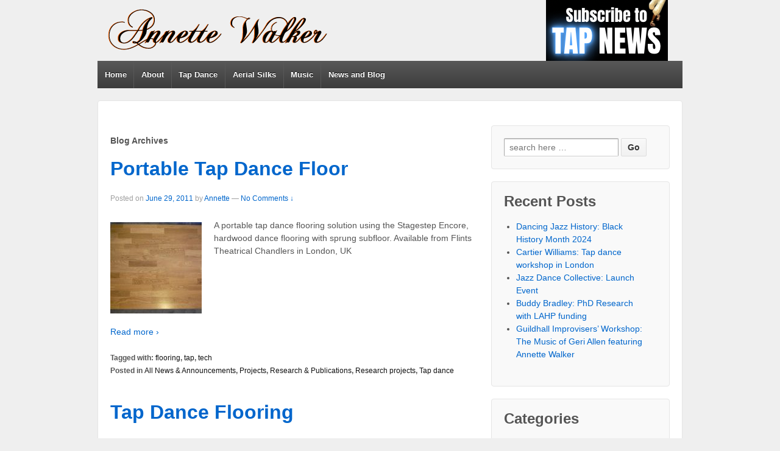

--- FILE ---
content_type: text/html; charset=UTF-8
request_url: http://annettewalker.co.uk/tag/flooring/
body_size: 7606
content:
	<!doctype html>
	<!--[if !IE]>
	<html class="no-js non-ie" lang="en-US"> <![endif]-->
	<!--[if IE 7 ]>
	<html class="no-js ie7" lang="en-US"> <![endif]-->
	<!--[if IE 8 ]>
	<html class="no-js ie8" lang="en-US"> <![endif]-->
	<!--[if IE 9 ]>
	<html class="no-js ie9" lang="en-US"> <![endif]-->
	<!--[if gt IE 9]><!-->
<html class="no-js" lang="en-US"> <!--<![endif]-->
	<head>

		<meta charset="UTF-8"/>
		<meta name="viewport" content="width=device-width, initial-scale=1.0">

		<title>flooring &#124; Annette Walker</title>

		<link rel="profile" href="http://gmpg.org/xfn/11"/>
		<link rel="pingback" href="http://annettewalker.co.uk/xmlrpc.php"/>

		<link rel='dns-prefetch' href='//s.w.org' />
<link rel="alternate" type="application/rss+xml" title="Annette Walker &raquo; Feed" href="http://annettewalker.co.uk/feed/" />
<link rel="alternate" type="application/rss+xml" title="Annette Walker &raquo; Comments Feed" href="http://annettewalker.co.uk/comments/feed/" />
<link rel="alternate" type="application/rss+xml" title="Annette Walker &raquo; flooring Tag Feed" href="http://annettewalker.co.uk/tag/flooring/feed/" />
		<script type="text/javascript">
			window._wpemojiSettings = {"baseUrl":"https:\/\/s.w.org\/images\/core\/emoji\/11.2.0\/72x72\/","ext":".png","svgUrl":"https:\/\/s.w.org\/images\/core\/emoji\/11.2.0\/svg\/","svgExt":".svg","source":{"concatemoji":"http:\/\/annettewalker.co.uk\/wp-includes\/js\/wp-emoji-release.min.js?ver=5.1.1"}};
			!function(a,b,c){function d(a,b){var c=String.fromCharCode;l.clearRect(0,0,k.width,k.height),l.fillText(c.apply(this,a),0,0);var d=k.toDataURL();l.clearRect(0,0,k.width,k.height),l.fillText(c.apply(this,b),0,0);var e=k.toDataURL();return d===e}function e(a){var b;if(!l||!l.fillText)return!1;switch(l.textBaseline="top",l.font="600 32px Arial",a){case"flag":return!(b=d([55356,56826,55356,56819],[55356,56826,8203,55356,56819]))&&(b=d([55356,57332,56128,56423,56128,56418,56128,56421,56128,56430,56128,56423,56128,56447],[55356,57332,8203,56128,56423,8203,56128,56418,8203,56128,56421,8203,56128,56430,8203,56128,56423,8203,56128,56447]),!b);case"emoji":return b=d([55358,56760,9792,65039],[55358,56760,8203,9792,65039]),!b}return!1}function f(a){var c=b.createElement("script");c.src=a,c.defer=c.type="text/javascript",b.getElementsByTagName("head")[0].appendChild(c)}var g,h,i,j,k=b.createElement("canvas"),l=k.getContext&&k.getContext("2d");for(j=Array("flag","emoji"),c.supports={everything:!0,everythingExceptFlag:!0},i=0;i<j.length;i++)c.supports[j[i]]=e(j[i]),c.supports.everything=c.supports.everything&&c.supports[j[i]],"flag"!==j[i]&&(c.supports.everythingExceptFlag=c.supports.everythingExceptFlag&&c.supports[j[i]]);c.supports.everythingExceptFlag=c.supports.everythingExceptFlag&&!c.supports.flag,c.DOMReady=!1,c.readyCallback=function(){c.DOMReady=!0},c.supports.everything||(h=function(){c.readyCallback()},b.addEventListener?(b.addEventListener("DOMContentLoaded",h,!1),a.addEventListener("load",h,!1)):(a.attachEvent("onload",h),b.attachEvent("onreadystatechange",function(){"complete"===b.readyState&&c.readyCallback()})),g=c.source||{},g.concatemoji?f(g.concatemoji):g.wpemoji&&g.twemoji&&(f(g.twemoji),f(g.wpemoji)))}(window,document,window._wpemojiSettings);
		</script>
		<style type="text/css">
img.wp-smiley,
img.emoji {
	display: inline !important;
	border: none !important;
	box-shadow: none !important;
	height: 1em !important;
	width: 1em !important;
	margin: 0 .07em !important;
	vertical-align: -0.1em !important;
	background: none !important;
	padding: 0 !important;
}
</style>
	<link rel='stylesheet' id='wp-block-library-css'  href='http://annettewalker.co.uk/wp-includes/css/dist/block-library/style.min.css?ver=5.1.1' type='text/css' media='all' />
<link rel='stylesheet' id='respslidercss-css'  href='http://annettewalker.co.uk/wp-content/plugins/responsive-header-image-slider/css/responsiveimgslider.css?ver=3.2.1' type='text/css' media='all' />
<link rel='stylesheet' id='responsive-style-css'  href='http://annettewalker.co.uk/wp-content/themes/responsive/style.css?ver=1.9.3.4' type='text/css' media='all' />
<link rel='stylesheet' id='responsive-media-queries-css'  href='http://annettewalker.co.uk/wp-content/themes/responsive/core/css/style.css?ver=1.9.3.4' type='text/css' media='all' />
<link rel='stylesheet' id='responsive-child-style-css'  href='http://annettewalker.co.uk/wp-content/themes/responsive-child/style.css?ver=1.9.3.4' type='text/css' media='all' />
<script type='text/javascript' src='http://annettewalker.co.uk/wp-includes/js/jquery/jquery.js?ver=1.12.4'></script>
<script type='text/javascript' src='http://annettewalker.co.uk/wp-includes/js/jquery/jquery-migrate.min.js?ver=1.4.1'></script>
<script type='text/javascript' src='http://annettewalker.co.uk/wp-content/plugins/responsive-header-image-slider/js/jquery.slides.min.js?ver=3.2.1'></script>
<script type='text/javascript' src='http://annettewalker.co.uk/wp-content/themes/responsive/core/js/responsive-modernizr.js?ver=2.6.1'></script>
<link rel='https://api.w.org/' href='http://annettewalker.co.uk/wp-json/' />
<link rel="EditURI" type="application/rsd+xml" title="RSD" href="http://annettewalker.co.uk/xmlrpc.php?rsd" />
<link rel="wlwmanifest" type="application/wlwmanifest+xml" href="http://annettewalker.co.uk/wp-includes/wlwmanifest.xml" /> 
<meta name="generator" content="WordPress 5.1.1" />
<!-- We need this for debugging -->
<!-- Responsive 1.9.3.9 -->
<!-- Responsive Child 1.0.0 -->
		<style type="text/css" id="wp-custom-css">
			/*TOP WIDGET*/
.top-widget .widget-title h3 {
	display:none !important;
}

.top-widget ul { 
	list-style-type: none !important;
	margin-bottom: 0 !important;
}		</style>
			</head>

<body class="archive tag tag-flooring tag-50">

<div id="container" class="hfeed">

	<div id="header">

		
		
		
		
			<div id="logo">
				<a href="http://annettewalker.co.uk/"><img src="http://annettewalker.co.uk/wp-content/uploads/2018/07/aw-text-logo.png" width="392" height="100" alt="Annette Walker"/></a>
			</div><!-- end of #logo -->

		
		
			<div id="top-widget" class="top-widget">
		
		
			<div id="linkcat-243" class="widget_links"><div class="widget-title"><h3>Information</h3></div>
	<ul class='xoxo blogroll'>
<li><a href="http://eepurl.com/inF63s" title="Subscribe to the Annette Walker TAP NEWS e-newsletter" target="_blank"><img src="http://annettewalker.co.uk/wp-content/uploads/2023/05/subcribe200x100.png"  alt="Subscribe"  title="Subscribe to the Annette Walker TAP NEWS e-newsletter" /></a></li>

	</ul>
</div>

		
			</div><!-- end of #top-widget -->
		<div class="main-nav"><ul class="menu"><li ><a href="http://annettewalker.co.uk/">Home</a></li><li class="page_item page-item-444"><a href="http://annettewalker.co.uk/about-me/">About</a></li><li class="page_item page-item-6 page_item_has_children"><a href="http://annettewalker.co.uk/tap-dance/">Tap Dance</a><ul class='children'><li class="page_item page-item-2638"><a href="http://annettewalker.co.uk/tap-dance/rhythm-tap-tales/">Rhythm Tap Tales</a></li></ul></li><li class="page_item page-item-8"><a href="http://annettewalker.co.uk/silks/">Aerial Silks</a></li><li class="page_item page-item-844"><a href="http://annettewalker.co.uk/music/">Music</a></li><li class="page_item page-item-1732 page_item_has_children current_page_parent"><a href="http://annettewalker.co.uk/blog/">News and Blog</a><ul class='children'><li class="page_item page-item-2720"><a href="http://annettewalker.co.uk/blog/subscribe/">Subscribe</a></li></ul></li></ul></div>
		
		
	</div><!-- end of #header -->

	<div id="wrapper" class="clearfix">

<div id="content-archive" class="grid col-620">

	
			<h6 class="title-archive">
		Blog Archives	</h6>

		
						<div id="post-384" class="post-384 post type-post status-publish format-standard has-post-thumbnail hentry category-news category-my-journal category-research category-research-projects category-tap-dance tag-flooring tag-tap tag-tech">
				
				
	<h2 class="entry-title post-title"><a href="http://annettewalker.co.uk/2011/06/portable-tap-dance-floor/" rel="bookmark">Portable Tap Dance Floor</a></h2>

<div class="post-meta">
	<span class="meta-prep meta-prep-author posted">Posted on </span><a href="http://annettewalker.co.uk/2011/06/portable-tap-dance-floor/" title="17:31" rel="bookmark"><span class="timestamp updated">June 29, 2011</span></a><span class="byline"> by </span><span class="author vcard"><a class="url fn n" href="http://annettewalker.co.uk/author/annette/" title="View all posts by Annette">Annette</a></span>
			<span class="comments-link">
		<span class="mdash">&mdash;</span>
			<a href="http://annettewalker.co.uk/2011/06/portable-tap-dance-floor/#respond">No Comments &darr;</a>		</span>
	</div><!-- end of .post-meta -->

				<div class="post-entry">
											<a href="http://annettewalker.co.uk/2011/06/portable-tap-dance-floor/" title="Portable Tap Dance Floor">
							<img width="150" height="150" src="http://annettewalker.co.uk/wp-content/uploads/2011/06/01-1-150x150.jpg" class="alignleft wp-post-image" alt="Portable Tap Dance Board" />						</a>
										<p>A portable tap dance flooring solution using the Stagestep Encore, hardwood dance flooring with sprung subfloor. Available from Flints Theatrical Chandlers in London, UK</p>
<div class="read-more"><a href="http://annettewalker.co.uk/2011/06/portable-tap-dance-floor/">Read more &#8250;</a></div>
<p><!-- end of .read-more --></p>
									</div>
				<!-- end of .post-entry -->

				

	<div class="post-data">
		Tagged with: <a href="http://annettewalker.co.uk/tag/flooring/" rel="tag">flooring</a>, <a href="http://annettewalker.co.uk/tag/tap/" rel="tag">tap</a>, <a href="http://annettewalker.co.uk/tag/tech/" rel="tag">tech</a><br />		Posted in <a href="http://annettewalker.co.uk/category/news/">All News &amp; Announcements</a>, <a href="http://annettewalker.co.uk/category/my-journal/">Projects</a>, <a href="http://annettewalker.co.uk/category/research/">Research &amp; Publications</a>, <a href="http://annettewalker.co.uk/category/research/research-projects/">Research projects</a>, <a href="http://annettewalker.co.uk/category/tap-dance/">Tap dance</a>	</div><!-- end of .post-data -->


<div class="post-edit"></div>
							</div><!-- end of #post-384 -->
			
		
						<div id="post-173" class="post-173 post type-post status-publish format-standard hentry category-my-journal category-research-projects category-tap-dance category-trailblazer-fellowship tag-cpd tag-dance tag-flooring tag-tap">
				
				
	<h2 class="entry-title post-title"><a href="http://annettewalker.co.uk/2010/02/tap-dance-flooring/" rel="bookmark">Tap Dance Flooring</a></h2>

<div class="post-meta">
	<span class="meta-prep meta-prep-author posted">Posted on </span><a href="http://annettewalker.co.uk/2010/02/tap-dance-flooring/" title="19:59" rel="bookmark"><span class="timestamp updated">February 21, 2010</span></a><span class="byline"> by </span><span class="author vcard"><a class="url fn n" href="http://annettewalker.co.uk/author/annette/" title="View all posts by Annette">Annette</a></span>
			<span class="comments-link">
		<span class="mdash">&mdash;</span>
			<a href="http://annettewalker.co.uk/2010/02/tap-dance-flooring/#comments">1 Comment &darr;</a>		</span>
	</div><!-- end of .post-meta -->

				<div class="post-entry">
										<p>What are the requirements for a tap dance floor? What are the dangers of tap dancing on unsuitable floors? Read about Annette&#8217;s ongoing research into the suitable tap dance floor.</p>
<div class="read-more"><a href="http://annettewalker.co.uk/2010/02/tap-dance-flooring/">Read more &#8250;</a></div>
<p><!-- end of .read-more --></p>
									</div>
				<!-- end of .post-entry -->

				

	<div class="post-data">
		Tagged with: <a href="http://annettewalker.co.uk/tag/cpd/" rel="tag">cpd</a>, <a href="http://annettewalker.co.uk/tag/dance/" rel="tag">dance</a>, <a href="http://annettewalker.co.uk/tag/flooring/" rel="tag">flooring</a>, <a href="http://annettewalker.co.uk/tag/tap/" rel="tag">tap</a><br />		Posted in <a href="http://annettewalker.co.uk/category/my-journal/">Projects</a>, <a href="http://annettewalker.co.uk/category/research/research-projects/">Research projects</a>, <a href="http://annettewalker.co.uk/category/tap-dance/">Tap dance</a>, <a href="http://annettewalker.co.uk/category/my-journal/funded-scholarships/trailblazer-fellowship/">Trailblazer Fellowship</a>	</div><!-- end of .post-data -->


<div class="post-edit"></div>
							</div><!-- end of #post-173 -->
			
		
</div><!-- end of #content-archive -->


	<div id="widgets" class="grid col-300 fit">
		
		<div id="search-2" class="widget-wrapper widget_search"><form method="get" id="searchform" action="http://annettewalker.co.uk/">
	<input type="text" class="field" name="s" id="s" placeholder="search here &hellip;"/>
	<input type="submit" class="submit" name="submit" id="searchsubmit" value="Go"/>
</form></div>		<div id="recent-posts-2" class="widget-wrapper widget_recent_entries">		<div class="widget-title"><h3>Recent Posts</h3></div>		<ul>
											<li>
					<a href="http://annettewalker.co.uk/2024/10/dancing-jazz-history-black-history-month/">Dancing Jazz History: Black History Month 2024</a>
									</li>
											<li>
					<a href="http://annettewalker.co.uk/2024/02/cartier-williams-tap-dance-workshop-in-london/">Cartier Williams: Tap dance workshop in London</a>
									</li>
											<li>
					<a href="http://annettewalker.co.uk/2024/01/jazz-dance-collective-launch-event/">Jazz Dance Collective: Launch Event</a>
									</li>
											<li>
					<a href="http://annettewalker.co.uk/2024/01/buddy-bradley-phd-research-with-lahp-funding/">Buddy Bradley: PhD Research with LAHP funding</a>
									</li>
											<li>
					<a href="http://annettewalker.co.uk/2023/12/guildhall-improvisers-workshop/">Guildhall Improvisers’ Workshop: The Music of Geri Allen featuring Annette Walker</a>
									</li>
					</ul>
		</div><div id="categories-2" class="widget-wrapper widget_categories"><div class="widget-title"><h3>Categories</h3></div>		<ul>
				<li class="cat-item cat-item-3"><a href="http://annettewalker.co.uk/category/news/" title="Catch up on all Annette&#039;s news">All News &amp; Announcements</a>
</li>
	<li class="cat-item cat-item-12"><a href="http://annettewalker.co.uk/category/teaching/" title="Teaching of practical classes &amp; workshops. See Research &amp; Publications for presentations, lectures etc">Education &amp; Teaching</a>
<ul class='children'>
	<li class="cat-item cat-item-223"><a href="http://annettewalker.co.uk/category/teaching/dance-education/" title="Practical dance classes, courses and workshops ">Dance Classes</a>
</li>
	<li class="cat-item cat-item-226"><a href="http://annettewalker.co.uk/category/teaching/music-classes/" title="An overview of music classes and workshops">Music Classes</a>
</li>
	<li class="cat-item cat-item-227"><a href="http://annettewalker.co.uk/category/teaching/workshops/" title="Other practical workshops and sessions">Other Workshops</a>
</li>
</ul>
</li>
	<li class="cat-item cat-item-6"><a href="http://annettewalker.co.uk/category/all-events/" title="All events, concerts, gigs and presentations etc">Events</a>
<ul class='children'>
	<li class="cat-item cat-item-8"><a href="http://annettewalker.co.uk/category/all-events/past-events/" title="An archive of Annette&#039;s past events">Past</a>
</li>
	<li class="cat-item cat-item-14"><a href="http://annettewalker.co.uk/category/all-events/upcoming-events/" title="A list of Annette&#039;s upcoming events">Upcoming</a>
</li>
</ul>
</li>
	<li class="cat-item cat-item-7"><a href="http://annettewalker.co.uk/category/my-journal/" title="A journal of my dance, music and all other performing arts-related projects">Projects</a>
<ul class='children'>
	<li class="cat-item cat-item-219"><a href="http://annettewalker.co.uk/category/my-journal/funded-scholarships/" title="Projects with awarded funding, scholarships and/or fellowships">Awarded Funding &amp; Scholarships</a>
	<ul class='children'>
	<li class="cat-item cat-item-220"><a href="http://annettewalker.co.uk/category/my-journal/funded-scholarships/lutsf/" title="Details of my award from LUTSF, &quot;financial support to individuals who wish to travel abroad or in the United Kingdom to attend a conference, to pursue a research project or undertake a short course of study in the field of movement or dance.&quot;">Lisa Ullmann Travelling Scholarship Fund</a>
</li>
	<li class="cat-item cat-item-13"><a href="http://annettewalker.co.uk/category/my-journal/funded-scholarships/trailblazer-fellowship/" title="Trailblazer Fellowship project 2009-2010">Trailblazer Fellowship</a>
</li>
	</ul>
</li>
	<li class="cat-item cat-item-17"><a href="http://annettewalker.co.uk/category/my-journal/dance-for-lifelong-wellbeing/" title="A Royal Academy of Dance (RAD) pilot project led by Dr Victoria Watts">Dance for Lifelong Wellbeing</a>
</li>
	<li class="cat-item cat-item-9"><a href="http://annettewalker.co.uk/category/my-journal/piano/" >Piano</a>
</li>
	<li class="cat-item cat-item-222"><a href="http://annettewalker.co.uk/category/my-journal/professional-development/" title="Self-funded and funded professional development and training">Professional development</a>
	<ul class='children'>
	<li class="cat-item cat-item-16"><a href="http://annettewalker.co.uk/category/my-journal/professional-development/aca-residency-169/" title="Reports on my attendance at Atlantic Center of Arts (ACA) Residency #169 for Embodiology(r) with Dr S. Ama Wray, 2018">ACA Residency 169</a>
</li>
	</ul>
</li>
	<li class="cat-item cat-item-15"><a href="http://annettewalker.co.uk/category/my-journal/violin-my-journal/" >Violin</a>
</li>
</ul>
</li>
	<li class="cat-item cat-item-218"><a href="http://annettewalker.co.uk/category/research/" title="A list of research-related posts and publications">Research &amp; Publications</a>
<ul class='children'>
	<li class="cat-item cat-item-4"><a href="http://annettewalker.co.uk/category/research/articles/" title="My articles">Articles</a>
</li>
	<li class="cat-item cat-item-234"><a href="http://annettewalker.co.uk/category/research/phd-buddy-bradley/" >Phd: Buddy Bradley</a>
</li>
	<li class="cat-item cat-item-225"><a href="http://annettewalker.co.uk/category/research/presentations/" title="Research presented at seminars, conferences, discussions, Q&amp;As, festivals etc">Presentations</a>
</li>
	<li class="cat-item cat-item-209"><a href="http://annettewalker.co.uk/category/research/research-projects/" title="Large and small research projects, some of which are ongoing">Research projects</a>
</li>
</ul>
</li>
	<li class="cat-item cat-item-11"><a href="http://annettewalker.co.uk/category/tap-dance/" title="Tap dance related posts">Tap dance</a>
</li>
	<li class="cat-item cat-item-221"><a href="http://annettewalker.co.uk/category/theatre-touring-film-tv/" title="Work and projects in theatre, film and television including tours. See Education for classes and workshops">Theatre, Film &amp; TV</a>
</li>
		</ul>
			</div><div id="tag_cloud-2" class="widget-wrapper widget_tag_cloud"><div class="widget-title"><h3>Tags</h3></div><div class="tagcloud"><a href="http://annettewalker.co.uk/tag/2011/" class="tag-cloud-link tag-link-20 tag-link-position-1" style="font-size: 8pt;" aria-label="2011 (3 items)">2011</a>
<a href="http://annettewalker.co.uk/tag/2013/" class="tag-cloud-link tag-link-21 tag-link-position-2" style="font-size: 8pt;" aria-label="2013 (3 items)">2013</a>
<a href="http://annettewalker.co.uk/tag/2014/" class="tag-cloud-link tag-link-22 tag-link-position-3" style="font-size: 10.27027027027pt;" aria-label="2014 (5 items)">2014</a>
<a href="http://annettewalker.co.uk/tag/2015/" class="tag-cloud-link tag-link-23 tag-link-position-4" style="font-size: 12.414414414414pt;" aria-label="2015 (8 items)">2015</a>
<a href="http://annettewalker.co.uk/tag/2016/" class="tag-cloud-link tag-link-24 tag-link-position-5" style="font-size: 13.045045045045pt;" aria-label="2016 (9 items)">2016</a>
<a href="http://annettewalker.co.uk/tag/2017/" class="tag-cloud-link tag-link-125 tag-link-position-6" style="font-size: 10.27027027027pt;" aria-label="2017 (5 items)">2017</a>
<a href="http://annettewalker.co.uk/tag/2019/" class="tag-cloud-link tag-link-126 tag-link-position-7" style="font-size: 10.27027027027pt;" aria-label="2019 (5 items)">2019</a>
<a href="http://annettewalker.co.uk/tag/2020/" class="tag-cloud-link tag-link-147 tag-link-position-8" style="font-size: 11.783783783784pt;" aria-label="2020 (7 items)">2020</a>
<a href="http://annettewalker.co.uk/tag/2021/" class="tag-cloud-link tag-link-210 tag-link-position-9" style="font-size: 11.783783783784pt;" aria-label="2021 (7 items)">2021</a>
<a href="http://annettewalker.co.uk/tag/2022/" class="tag-cloud-link tag-link-235 tag-link-position-10" style="font-size: 13.54954954955pt;" aria-label="2022 (10 items)">2022</a>
<a href="http://annettewalker.co.uk/tag/2023/" class="tag-cloud-link tag-link-239 tag-link-position-11" style="font-size: 14.936936936937pt;" aria-label="2023 (13 items)">2023</a>
<a href="http://annettewalker.co.uk/tag/2024/" class="tag-cloud-link tag-link-244 tag-link-position-12" style="font-size: 9.2612612612613pt;" aria-label="2024 (4 items)">2024</a>
<a href="http://annettewalker.co.uk/tag/adad/" class="tag-cloud-link tag-link-27 tag-link-position-13" style="font-size: 11.783783783784pt;" aria-label="adad (7 items)">adad</a>
<a href="http://annettewalker.co.uk/tag/articles-2/" class="tag-cloud-link tag-link-31 tag-link-position-14" style="font-size: 11.153153153153pt;" aria-label="articles (6 items)">articles</a>
<a href="http://annettewalker.co.uk/tag/buddy-bradley/" class="tag-cloud-link tag-link-213 tag-link-position-15" style="font-size: 11.153153153153pt;" aria-label="buddy bradley (6 items)">buddy bradley</a>
<a href="http://annettewalker.co.uk/tag/class/" class="tag-cloud-link tag-link-39 tag-link-position-16" style="font-size: 12.414414414414pt;" aria-label="class (8 items)">class</a>
<a href="http://annettewalker.co.uk/tag/cpd/" class="tag-cloud-link tag-link-41 tag-link-position-17" style="font-size: 11.153153153153pt;" aria-label="cpd (6 items)">cpd</a>
<a href="http://annettewalker.co.uk/tag/dance/" class="tag-cloud-link tag-link-172 tag-link-position-18" style="font-size: 18.468468468468pt;" aria-label="dance (26 items)">dance</a>
<a href="http://annettewalker.co.uk/tag/education/" class="tag-cloud-link tag-link-183 tag-link-position-19" style="font-size: 10.27027027027pt;" aria-label="education (5 items)">education</a>
<a href="http://annettewalker.co.uk/tag/event/" class="tag-cloud-link tag-link-48 tag-link-position-20" style="font-size: 14.936936936937pt;" aria-label="event (13 items)">event</a>
<a href="http://annettewalker.co.uk/tag/festival/" class="tag-cloud-link tag-link-181 tag-link-position-21" style="font-size: 12.414414414414pt;" aria-label="festival (8 items)">festival</a>
<a href="http://annettewalker.co.uk/tag/funding/" class="tag-cloud-link tag-link-51 tag-link-position-22" style="font-size: 11.153153153153pt;" aria-label="funding (6 items)">funding</a>
<a href="http://annettewalker.co.uk/tag/gary-crosby/" class="tag-cloud-link tag-link-129 tag-link-position-23" style="font-size: 9.2612612612613pt;" aria-label="gary crosby (4 items)">gary crosby</a>
<a href="http://annettewalker.co.uk/tag/gig/" class="tag-cloud-link tag-link-53 tag-link-position-24" style="font-size: 17.081081081081pt;" aria-label="gig (20 items)">gig</a>
<a href="http://annettewalker.co.uk/tag/history/" class="tag-cloud-link tag-link-199 tag-link-position-25" style="font-size: 13.045045045045pt;" aria-label="history (9 items)">history</a>
<a href="http://annettewalker.co.uk/tag/improvisation/" class="tag-cloud-link tag-link-137 tag-link-position-26" style="font-size: 13.045045045045pt;" aria-label="improvisation (9 items)">improvisation</a>
<a href="http://annettewalker.co.uk/tag/jazz/" class="tag-cloud-link tag-link-65 tag-link-position-27" style="font-size: 18.720720720721pt;" aria-label="jazz (27 items)">jazz</a>
<a href="http://annettewalker.co.uk/tag/lessons/" class="tag-cloud-link tag-link-146 tag-link-position-28" style="font-size: 9.2612612612613pt;" aria-label="lessons (4 items)">lessons</a>
<a href="http://annettewalker.co.uk/tag/london/" class="tag-cloud-link tag-link-70 tag-link-position-29" style="font-size: 14.432432432432pt;" aria-label="london (12 items)">london</a>
<a href="http://annettewalker.co.uk/tag/lutsf/" class="tag-cloud-link tag-link-71 tag-link-position-30" style="font-size: 10.27027027027pt;" aria-label="lutsf (5 items)">lutsf</a>
<a href="http://annettewalker.co.uk/tag/music/" class="tag-cloud-link tag-link-76 tag-link-position-31" style="font-size: 15.567567567568pt;" aria-label="music (15 items)">music</a>
<a href="http://annettewalker.co.uk/tag/one-dance-uk/" class="tag-cloud-link tag-link-127 tag-link-position-32" style="font-size: 9.2612612612613pt;" aria-label="one dance uk (4 items)">one dance uk</a>
<a href="http://annettewalker.co.uk/tag/phd-research/" class="tag-cloud-link tag-link-236 tag-link-position-33" style="font-size: 9.2612612612613pt;" aria-label="phd research (4 items)">phd research</a>
<a href="http://annettewalker.co.uk/tag/piano/" class="tag-cloud-link tag-link-83 tag-link-position-34" style="font-size: 13.54954954955pt;" aria-label="Piano (10 items)">Piano</a>
<a href="http://annettewalker.co.uk/tag/projects/" class="tag-cloud-link tag-link-175 tag-link-position-35" style="font-size: 13.045045045045pt;" aria-label="projects (9 items)">projects</a>
<a href="http://annettewalker.co.uk/tag/rhythmaticians/" class="tag-cloud-link tag-link-240 tag-link-position-36" style="font-size: 9.2612612612613pt;" aria-label="rhythmaticians (4 items)">rhythmaticians</a>
<a href="http://annettewalker.co.uk/tag/shows/" class="tag-cloud-link tag-link-44 tag-link-position-37" style="font-size: 11.153153153153pt;" aria-label="shows (6 items)">shows</a>
<a href="http://annettewalker.co.uk/tag/southbank/" class="tag-cloud-link tag-link-100 tag-link-position-38" style="font-size: 9.2612612612613pt;" aria-label="southbank (4 items)">southbank</a>
<a href="http://annettewalker.co.uk/tag/tap/" class="tag-cloud-link tag-link-104 tag-link-position-39" style="font-size: 22pt;" aria-label="tap (50 items)">tap</a>
<a href="http://annettewalker.co.uk/tag/tap-class/" class="tag-cloud-link tag-link-217 tag-link-position-40" style="font-size: 11.783783783784pt;" aria-label="tap class (7 items)">tap class</a>
<a href="http://annettewalker.co.uk/tag/tap-dance/" class="tag-cloud-link tag-link-201 tag-link-position-41" style="font-size: 18.846846846847pt;" aria-label="tap dance (28 items)">tap dance</a>
<a href="http://annettewalker.co.uk/tag/tdrn-uk/" class="tag-cloud-link tag-link-211 tag-link-position-42" style="font-size: 11.783783783784pt;" aria-label="TDRN UK (7 items)">TDRN UK</a>
<a href="http://annettewalker.co.uk/tag/theatre/" class="tag-cloud-link tag-link-106 tag-link-position-43" style="font-size: 11.783783783784pt;" aria-label="theatre (7 items)">theatre</a>
<a href="http://annettewalker.co.uk/tag/tour/" class="tag-cloud-link tag-link-109 tag-link-position-44" style="font-size: 12.414414414414pt;" aria-label="tour (8 items)">tour</a>
<a href="http://annettewalker.co.uk/tag/will-gaines/" class="tag-cloud-link tag-link-117 tag-link-position-45" style="font-size: 9.2612612612613pt;" aria-label="will gaines (4 items)">will gaines</a></div>
</div><div id="archives-2" class="widget-wrapper widget_archive"><div class="widget-title"><h3>Archives</h3></div>		<label class="screen-reader-text" for="archives-dropdown-2">Archives</label>
		<select id="archives-dropdown-2" name="archive-dropdown" onchange='document.location.href=this.options[this.selectedIndex].value;'>
			
			<option value="">Select Month</option>
				<option value='http://annettewalker.co.uk/2024/10/'> October 2024 </option>
	<option value='http://annettewalker.co.uk/2024/02/'> February 2024 </option>
	<option value='http://annettewalker.co.uk/2024/01/'> January 2024 </option>
	<option value='http://annettewalker.co.uk/2023/12/'> December 2023 </option>
	<option value='http://annettewalker.co.uk/2023/08/'> August 2023 </option>
	<option value='http://annettewalker.co.uk/2023/07/'> July 2023 </option>
	<option value='http://annettewalker.co.uk/2023/06/'> June 2023 </option>
	<option value='http://annettewalker.co.uk/2023/05/'> May 2023 </option>
	<option value='http://annettewalker.co.uk/2023/04/'> April 2023 </option>
	<option value='http://annettewalker.co.uk/2023/03/'> March 2023 </option>
	<option value='http://annettewalker.co.uk/2023/01/'> January 2023 </option>
	<option value='http://annettewalker.co.uk/2022/11/'> November 2022 </option>
	<option value='http://annettewalker.co.uk/2022/08/'> August 2022 </option>
	<option value='http://annettewalker.co.uk/2022/07/'> July 2022 </option>
	<option value='http://annettewalker.co.uk/2022/06/'> June 2022 </option>
	<option value='http://annettewalker.co.uk/2022/03/'> March 2022 </option>
	<option value='http://annettewalker.co.uk/2022/01/'> January 2022 </option>
	<option value='http://annettewalker.co.uk/2021/12/'> December 2021 </option>
	<option value='http://annettewalker.co.uk/2021/10/'> October 2021 </option>
	<option value='http://annettewalker.co.uk/2021/06/'> June 2021 </option>
	<option value='http://annettewalker.co.uk/2021/03/'> March 2021 </option>
	<option value='http://annettewalker.co.uk/2020/08/'> August 2020 </option>
	<option value='http://annettewalker.co.uk/2020/06/'> June 2020 </option>
	<option value='http://annettewalker.co.uk/2020/03/'> March 2020 </option>
	<option value='http://annettewalker.co.uk/2019/04/'> April 2019 </option>
	<option value='http://annettewalker.co.uk/2019/02/'> February 2019 </option>
	<option value='http://annettewalker.co.uk/2018/03/'> March 2018 </option>
	<option value='http://annettewalker.co.uk/2017/12/'> December 2017 </option>
	<option value='http://annettewalker.co.uk/2017/08/'> August 2017 </option>
	<option value='http://annettewalker.co.uk/2016/09/'> September 2016 </option>
	<option value='http://annettewalker.co.uk/2016/06/'> June 2016 </option>
	<option value='http://annettewalker.co.uk/2016/05/'> May 2016 </option>
	<option value='http://annettewalker.co.uk/2016/04/'> April 2016 </option>
	<option value='http://annettewalker.co.uk/2015/11/'> November 2015 </option>
	<option value='http://annettewalker.co.uk/2015/10/'> October 2015 </option>
	<option value='http://annettewalker.co.uk/2015/09/'> September 2015 </option>
	<option value='http://annettewalker.co.uk/2015/05/'> May 2015 </option>
	<option value='http://annettewalker.co.uk/2015/04/'> April 2015 </option>
	<option value='http://annettewalker.co.uk/2015/01/'> January 2015 </option>
	<option value='http://annettewalker.co.uk/2014/06/'> June 2014 </option>
	<option value='http://annettewalker.co.uk/2014/04/'> April 2014 </option>
	<option value='http://annettewalker.co.uk/2013/12/'> December 2013 </option>
	<option value='http://annettewalker.co.uk/2013/09/'> September 2013 </option>
	<option value='http://annettewalker.co.uk/2013/02/'> February 2013 </option>
	<option value='http://annettewalker.co.uk/2011/10/'> October 2011 </option>
	<option value='http://annettewalker.co.uk/2011/08/'> August 2011 </option>
	<option value='http://annettewalker.co.uk/2011/07/'> July 2011 </option>
	<option value='http://annettewalker.co.uk/2011/06/'> June 2011 </option>
	<option value='http://annettewalker.co.uk/2011/03/'> March 2011 </option>
	<option value='http://annettewalker.co.uk/2010/12/'> December 2010 </option>
	<option value='http://annettewalker.co.uk/2010/06/'> June 2010 </option>
	<option value='http://annettewalker.co.uk/2010/04/'> April 2010 </option>
	<option value='http://annettewalker.co.uk/2010/03/'> March 2010 </option>
	<option value='http://annettewalker.co.uk/2010/02/'> February 2010 </option>
	<option value='http://annettewalker.co.uk/2010/01/'> January 2010 </option>
	<option value='http://annettewalker.co.uk/2009/11/'> November 2009 </option>
	<option value='http://annettewalker.co.uk/2009/10/'> October 2009 </option>
	<option value='http://annettewalker.co.uk/2009/07/'> July 2009 </option>
	<option value='http://annettewalker.co.uk/2009/06/'> June 2009 </option>
	<option value='http://annettewalker.co.uk/2009/01/'> January 2009 </option>
	<option value='http://annettewalker.co.uk/2008/12/'> December 2008 </option>
	<option value='http://annettewalker.co.uk/2008/10/'> October 2008 </option>

		</select>
		</div>
			</div><!-- end of #widgets -->
</div><!-- end of #wrapper -->
</div><!-- end of #container -->

<div id="footer" class="clearfix">
	
	<div id="footer-wrapper">

		
		<div class="grid col-940">

			<div class="grid col-540">
							</div>
			<!-- end of col-540 -->

			<div class="grid col-380 fit">
				<ul class="social-icons"><li class="twitter-icon"><a href="https://twitter.com/AnnetteWalkeruk"><img src="http://annettewalker.co.uk/wp-content/themes/responsive/core/icons/twitter-icon.png" width="24" height="24" alt="Twitter"></a></li><li class="facebook-icon"><a href="https://www.facebook.com/annetteuk"><img src="http://annettewalker.co.uk/wp-content/themes/responsive/core/icons/facebook-icon.png" width="24" height="24" alt="Facebook"></a></li><li class="linkedin-icon"><a href="http://uk.linkedin.com/in/annettewalker/"><img src="http://annettewalker.co.uk/wp-content/themes/responsive/core/icons/linkedin-icon.png" width="24" height="24" alt="LinkedIn"></a></li><li class="youtube-icon"><a href="http://www.youtube.com/user/talkingfeet"><img src="http://annettewalker.co.uk/wp-content/themes/responsive/core/icons/youtube-icon.png" width="24" height="24" alt="YouTube"></a></li><li class="instagram-icon"><a href="https://instagram.com/annetteuk/"><img src="http://annettewalker.co.uk/wp-content/themes/responsive/core/icons/instagram-icon.png" width="24" height="24" alt="Instagram"></a></li><li class="vimeo-icon"><a href="https://vimeo.com/annettewalker"><img src="http://annettewalker.co.uk/wp-content/themes/responsive/core/icons/vimeo-icon.png" width="24" height="24" alt="Vimeo"></a></li></ul><!-- end of .social-icons -->			</div>
			<!-- end of col-380 fit -->

		</div>
		<!-- end of col-940 -->
		
		<div class="grid col-300 copyright">
			&copy; 2026<a href="http://annettewalker.co.uk/" title="Annette Walker">
				Annette Walker			</a>
		</div>
		<!-- end of .copyright -->

		<div class="grid col-300 scroll-top"><a href="#scroll-top" title="scroll to top">&uarr;</a></div>

		<div class="grid col-300 fit powered">
			<a href="http://cyberchimps.com/responsive-theme/" title="Responsive Theme">
				Responsive Theme</a>
			powered by <a href="http://wordpress.org/" title="WordPress">
				WordPress</a>
		</div>
		<!-- end .powered -->

	</div>
	<!-- end #footer-wrapper -->

	</div><!-- end #footer -->

<script type='text/javascript' src='http://annettewalker.co.uk/wp-content/themes/responsive/core/js/responsive-scripts.js?ver=1.2.4'></script>
<script type='text/javascript' src='http://annettewalker.co.uk/wp-includes/js/wp-embed.min.js?ver=5.1.1'></script>
</body>
</html>

--- FILE ---
content_type: text/css
request_url: http://annettewalker.co.uk/wp-content/themes/responsive-child/style.css?ver=1.9.3.4
body_size: 1318
content:
/*
 Theme Name:     Responsive Child
 Theme URI:      http://cyberchimps.com/responsive-theme/
 Description:    Responsive Child Theme
 Author:         Annette Walker
 Author URI:     http://www.annettewalker.co.uk
 Template:       responsive
 Version:        1.0.0
*/

@import url("../responsive/style.css");

/* =Theme customization starts here
-------------------------------------------------------------- */

body.home h1.post-title,
#post-1262 h1.post-title,
#post-444  h1.post-title,
#post-1310 h1.post-title {display:none;}
body.home #content-full {margin-top:20px;}
body.home ul.nav {
	list-style:none;
	margin:0;
	padding:0;
}
body.home ul.nav li {
	float:left;
	width:19.5%;
	list-style:none;
	margin:2% .5% 0 0;
	padding:0;
}
body.home ul.nav li.last {margin-right:0;width:20%}
body.home ul.nav a {
	float:left;
	width:90%;
	padding:5%;
	margin: 0;
	background-color:#000;
	color:#fff;
}

body.page-id-1289 ul.altlist,
body.page-id-444 ul.altlist {
	 list-style-type:none;text-align:center;text-transform:uppercase;
}

#content,
#content-full,
#content-blog {margin-top:0;}

.page-id-1262 #content-full {margin-bottom:0;}

.page-id-1262 #wrapper {border:0;}

/* =Header Menu (Primary)
-------------------------------------------------------------- */

.menu {
	background-color: #585858;
	background-image: -webkit-gradient(linear, left top, left bottom, from(#585858), to(#3d3d3d));
	background-image: -webkit-linear-gradient(top, #585858, #3d3d3d);
	background-image: -moz-linear-gradient(top, #585858, #3d3d3d);
	background-image: -ms-linear-gradient(top, #585858, #3d3d3d);
	background-image: -o-linear-gradient(top, #585858, #3d3d3d);
	background-image: linear-gradient(top, #585858, #3d3d3d);
	filter: progid:DXImageTransform.Microsoft.gradient(startColorstr=#585858, endColorstr=#3d3d3d);
}

.menu a {
	border-left: 1px solid #585858;
	color: #ffffff;
	cursor: pointer;
	display: block;
	font-size: 13px;
	font-weight: 700;
	height: 45px;
	line-height: 45px;
	margin: 0;
	padding: 0 0.9em;
	position: relative;
	text-decoration: none;
	text-shadow: 0 -1px 0 #000000;
	white-space: nowrap;
}

.menu a:hover {
	background-color: #808080;
	background-image: -webkit-gradient(linear, left top, left bottom, from(#808080), to(#363636));
	background-image: -webkit-linear-gradient(top, #808080, #363636);
	background-image: -moz-linear-gradient(top, #808080, #363636);
	background-image: -ms-linear-gradient(top, #808080, #363636);
	background-image: -o-linear-gradient(top, #808080, #363636);
	background-image: linear-gradient(top, #808080, #363636);
	color: #ff9966;
	filter: progid:DXImageTransform.Microsoft.gradient(startColorstr=#808080, endColorstr=#363636);
}

ul.menu > li:hover {
	background-color: #363636;
	color: #ff9966;
}

.menu .current_page_item a,
.menu .current-menu-item a {
	background-color: #343434;
}

.menu li.page_item.page-item-3,
.menu li.page_item.page-item-7 {
	float: right;
}

.menu li li {padding:5px 0 10px;font-weight:bold;}

#da-slider-eps_886 .da-slide .da-link {border-radius:5px !important;border:1px}
	
#da-slider-eps_886 .da-slide .da-link:hover {opacity: 0.8 !important;}

address {
	padding:0;
	margin-bottom:0 !important;
	font-style:italic !important;
}

@media screen and (max-width: 480px) {
	#content img {
		width:100%;
		height:auto;
		margin-left:0;
		margin-right:0; 
	}
	 
	.menu li.page_item.page-item-3,
	.menu li.page_item.page-item-7 {
		float:none;
	}
	
	#da-slider-eps_886 .da-img {
		float:left !important;
		width:50% !important;
		height:auto !important;
		top:25% !important;
		display:none !important;
	}
	
	#da-slider-eps_886 .da-img img {
		display:none !important;
		width:60% !important;
		height:auto !important;
	}
	
	#da-slider-eps_886 .da-slide p.da-slide-content {width:80%;height:auto !important;}
	
	#da-slider-eps_886 .da-link {top:80% !important;}
	
	.eps-custom-886 {height:350px !important;}
	
	/*.da-slide h2 {white-space:normal !important;}*/
 
 	#da-slider-eps_890 .da-img {width:100% !important;height:auto !important;max-width:420px;}
	
	.eps-890 {max-height:300px !important;}
	.eps-custom-890 {height:auto !important;display:none !important;}
	
	.col-300,
	.col-620 {width:100% !important;margin-right:0 !important;}
	
}


--- FILE ---
content_type: text/javascript
request_url: http://annettewalker.co.uk/wp-content/plugins/responsive-header-image-slider/js/jquery.slides.min.js?ver=3.2.1
body_size: 2834
content:
(function(){(function(e,t,n){var r,i,s;s="slidesjs";i={width:940,height:528,start:1,navigation:{active:!0,effect:"slide"},pagination:{active:!0,effect:"slide"},play:{active:!1,effect:"slide",interval:5e3,auto:!1,swap:!0,pauseOnHover:!1,restartDelay:2500},effect:{slide:{speed:500},fade:{speed:300,crossfade:!0}},callback:{loaded:function(){},start:function(){},complete:function(){}}};r=function(){function t(t,n){this.element=t;this.options=e.extend(!0,{},i,n);this._defaults=i;this._name=s;this.init()}return t}();r.prototype.init=function(){var n,r,i,s,o,u,a=this;n=e(this.element);this.data=e.data(this);e.data(this,"animating",!1);e.data(this,"total",n.children().not(".slidesjs-navigation",n).length);e.data(this,"current",this.options.start-1);e.data(this,"vendorPrefix",this._getVendorPrefix());if(typeof TouchEvent!="undefined"){e.data(this,"touch",!0);this.options.effect.slide.speed=this.options.effect.slide.speed/2}n.css({overflow:"hidden"});n.slidesContainer=n.children().not(".slidesjs-navigation",n).wrapAll("<div class='slidesjs-container'>",n).parent().css({overflow:"hidden",position:"relative"});e(".slidesjs-container",n).wrapInner("<div class='slidesjs-control'>",n).children();e(".slidesjs-control",n).css({position:"relative",left:0});e(".slidesjs-control",n).children().addClass("slidesjs-slide").css({position:"absolute",top:0,left:0,width:"100%",zIndex:0,display:"none",webkitBackfaceVisibility:"hidden"});e.each(e(".slidesjs-control",n).children(),function(t){var n;n=e(this);return n.attr("slidesjs-index",t)});if(this.data.touch){e(".slidesjs-control",n).on("touchstart",function(e){return a._touchstart(e)});e(".slidesjs-control",n).on("touchmove",function(e){return a._touchmove(e)});e(".slidesjs-control",n).on("touchend",function(e){return a._touchend(e)})}n.fadeIn(0);this.update();this.data.touch&&this._setuptouch();e(".slidesjs-control",n).children(":eq("+this.data.current+")").eq(0).fadeIn(0,function(){return e(this).css({zIndex:10})});if(this.options.navigation.active){o=e("<a>",{"class":"slidesjs-previous slidesjs-navigation",href:"#",title:"Previous",text:"Previous"}).appendTo(n);r=e("<a>",{"class":"slidesjs-next slidesjs-navigation",href:"#",title:"Next",text:"Next"}).appendTo(n)}e(".slidesjs-next",n).click(function(e){e.preventDefault();a.stop(!0);return a.next(a.options.navigation.effect)});e(".slidesjs-previous",n).click(function(e){e.preventDefault();a.stop(!0);return a.previous(a.options.navigation.effect)});if(this.options.play.active){s=e("<a>",{"class":"slidesjs-play slidesjs-navigation",href:"#",title:"Play",text:"Play"}).appendTo(n);u=e("<a>",{"class":"slidesjs-stop slidesjs-navigation",href:"#",title:"Stop",text:"Stop"}).appendTo(n);s.click(function(e){e.preventDefault();return a.play(!0)});u.click(function(e){e.preventDefault();return a.stop(!0)});this.options.play.swap&&u.css({display:"none"})}if(this.options.pagination.active){i=e("<ul>",{"class":"slidesjs-pagination"}).appendTo(n);e.each(new Array(this.data.total),function(t){var n,r;n=e("<li>",{"class":"slidesjs-pagination-item"}).appendTo(i);r=e("<a>",{href:"#","data-slidesjs-item":t,html:t+1}).appendTo(n);return r.click(function(t){t.preventDefault();a.stop(!0);return a.goto(e(t.currentTarget).attr("data-slidesjs-item")*1+1)})})}e(t).bind("resize",function(){return a.update()});this._setActive();this.options.play.auto&&this.play();return this.options.callback.loaded(this.options.start)};r.prototype._setActive=function(t){var n,r;n=e(this.element);this.data=e.data(this);r=t>-1?t:this.data.current;e(".active",n).removeClass("active");return e(".slidesjs-pagination li:eq("+r+") a",n).addClass("active")};r.prototype.update=function(){var t,n,r;t=e(this.element);this.data=e.data(this);e(".slidesjs-control",t).children(":not(:eq("+this.data.current+"))").css({display:"none",left:0,zIndex:0});r=t.width();n=this.options.height/this.options.width*r;this.options.width=r;this.options.height=n;return e(".slidesjs-control, .slidesjs-container",t).css({width:r,height:n})};r.prototype.next=function(t){var n;n=e(this.element);this.data=e.data(this);e.data(this,"direction","next");t===void 0&&(t=this.options.navigation.effect);return t==="fade"?this._fade():this._slide()};r.prototype.previous=function(t){var n;n=e(this.element);this.data=e.data(this);e.data(this,"direction","previous");t===void 0&&(t=this.options.navigation.effect);return t==="fade"?this._fade():this._slide()};r.prototype.goto=function(t){var n,r;n=e(this.element);this.data=e.data(this);r===void 0&&(r=this.options.pagination.effect);t>this.data.total?t=this.data.total:t<1&&(t=1);if(typeof t=="number")return r==="fade"?this._fade(t):this._slide(t);if(typeof t=="string"){if(t==="first")return r==="fade"?this._fade(0):this._slide(0);if(t==="last")return r==="fade"?this._fade(this.data.total):this._slide(this.data.total)}};r.prototype._setuptouch=function(){var t,n,r,i;t=e(this.element);this.data=e.data(this);i=e(".slidesjs-control",t);n=this.data.current+1;r=this.data.current-1;r<0&&(r=this.data.total-1);n>this.data.total-1&&(n=0);i.children(":eq("+n+")").css({display:"block",left:this.options.width});return i.children(":eq("+r+")").css({display:"block",left:-this.options.width})};r.prototype._touchstart=function(t){var n,r;n=e(this.element);this.data=e.data(this);r=t.originalEvent.touches[0];this._setuptouch();e.data(this,"touchtimer",Number(new Date));e.data(this,"touchstartx",r.pageX);e.data(this,"touchstarty",r.pageY);return t.stopPropagation()};r.prototype._touchend=function(t){var n,r,i,s,o,u,a,f=this;n=e(this.element);this.data=e.data(this);u=t.originalEvent.touches[0];s=e(".slidesjs-control",n);if(s.position().left>this.options.width*.5||s.position().left>this.options.width*.1&&Number(new Date)-this.data.touchtimer<250){e.data(this,"direction","previous");this._slide()}else if(s.position().left<-(this.options.width*.5)||s.position().left<-(this.options.width*.1)&&Number(new Date)-this.data.touchtimer<250){e.data(this,"direction","next");this._slide()}else{i=this.data.vendorPrefix;a=i+"Transform";r=i+"TransitionDuration";o=i+"TransitionTimingFunction";s[0].style[a]="translateX(0px)";s[0].style[r]=this.options.effect.slide.speed*.85+"ms"}s.on("transitionend webkitTransitionEnd oTransitionEnd otransitionend MSTransitionEnd",function(){i=f.data.vendorPrefix;a=i+"Transform";r=i+"TransitionDuration";o=i+"TransitionTimingFunction";s[0].style[a]="";s[0].style[r]="";return s[0].style[o]=""});return t.stopPropagation()};r.prototype._touchmove=function(t){var n,r,i,s,o;n=e(this.element);this.data=e.data(this);s=t.originalEvent.touches[0];r=this.data.vendorPrefix;i=e(".slidesjs-control",n);o=r+"Transform";e.data(this,"scrolling",Math.abs(s.pageX-this.data.touchstartx)<Math.abs(s.pageY-this.data.touchstarty));if(!this.data.animating&&!this.data.scrolling){t.preventDefault();this._setuptouch();i[0].style[o]="translateX("+(s.pageX-this.data.touchstartx)+"px)"}return t.stopPropagation()};r.prototype.play=function(t){var n,r,i,s=this;n=e(this.element);this.data=e.data(this);if(!this.data.playInterval){if(t){r=this.data.current;this.data.direction="next";this.options.play.effect==="fade"?this._fade():this._slide()}e.data(this,"playInterval",setInterval(function(){r=s.data.current;s.data.direction="next";return s.options.play.effect==="fade"?s._fade():s._slide()},this.options.play.interval));i=e(".slidesjs-container",n);if(this.options.play.pauseOnHover){i.unbind();i.bind("mouseenter",function(){return s.stop()});i.bind("mouseleave",function(){return s.options.play.restartDelay?e.data(s,"restartDelay",setTimeout(function(){return s.play(!0)},s.options.play.restartDelay)):s.play()})}e.data(this,"playing",!0);e(".slidesjs-play",n).addClass("slidesjs-playing");if(this.options.play.swap){e(".slidesjs-play",n).hide();return e(".slidesjs-stop",n).show()}}};r.prototype.stop=function(t){var n;n=e(this.element);this.data=e.data(this);clearInterval(this.data.playInterval);this.options.play.pauseOnHover&&t&&e(".slidesjs-container",n).unbind();e.data(this,"playInterval",null);e.data(this,"playing",!1);e(".slidesjs-play",n).removeClass("slidesjs-playing");if(this.options.play.swap){e(".slidesjs-stop",n).hide();return e(".slidesjs-play",n).show()}};r.prototype._slide=function(t){var n,r,i,s,o,u,a,f,l,c,h=this;n=e(this.element);this.data=e.data(this);if(!this.data.animating&&t!==this.data.current+1){e.data(this,"animating",!0);r=this.data.current;if(t>-1){t-=1;c=t>r?1:-1;i=t>r?-this.options.width:this.options.width;o=t}else{c=this.data.direction==="next"?1:-1;i=this.data.direction==="next"?-this.options.width:this.options.width;o=r+c}o===-1&&(o=this.data.total-1);o===this.data.total&&(o=0);this._setActive(o);a=e(".slidesjs-control",n);t>-1&&a.children(":not(:eq("+r+"))").css({display:"none",left:0,zIndex:0});a.children(":eq("+o+")").css({display:"block",left:c*this.options.width,zIndex:10});this.options.callback.start(r+1);if(this.data.vendorPrefix){u=this.data.vendorPrefix;l=u+"Transform";s=u+"TransitionDuration";f=u+"TransitionTimingFunction";a[0].style[l]="translateX("+i+"px)";a[0].style[s]=this.options.effect.slide.speed+"ms";return a.on("transitionend webkitTransitionEnd oTransitionEnd otransitionend MSTransitionEnd",function(){a[0].style[l]="";a[0].style[s]="";a.children(":eq("+o+")").css({left:0});a.children(":eq("+r+")").css({display:"none",left:0,zIndex:0});e.data(h,"current",o);e.data(h,"animating",!1);a.unbind("transitionend webkitTransitionEnd oTransitionEnd otransitionend MSTransitionEnd");a.children(":not(:eq("+o+"))").css({display:"none",left:0,zIndex:0});h.data.touch&&h._setuptouch();return h.options.callback.complete(o+1)})}return a.stop().animate({left:i},this.options.effect.slide.speed,function(){a.css({left:0});a.children(":eq("+o+")").css({left:0});return a.children(":eq("+r+")").css({display:"none",left:0,zIndex:0},e.data(h,"current",o),e.data(h,"animating",!1),h.options.callback.complete(o+1))})}};r.prototype._fade=function(t){var n,r,i,s,o,u=this;n=e(this.element);this.data=e.data(this);if(!this.data.animating&&t!==this.data.current+1){e.data(this,"animating",!0);r=this.data.current;if(t){t-=1;o=t>r?1:-1;i=t}else{o=this.data.direction==="next"?1:-1;i=r+o}i===-1&&(i=this.data.total-1);i===this.data.total&&(i=0);this._setActive(i);s=e(".slidesjs-control",n);s.children(":eq("+i+")").css({display:"none",left:0,zIndex:10});this.options.callback.start(r+1);if(this.options.effect.fade.crossfade){s.children(":eq("+this.data.current+")").stop().fadeOut(this.options.effect.fade.speed);return s.children(":eq("+i+")").stop().fadeIn(this.options.effect.fade.speed,function(){s.children(":eq("+i+")").css({zIndex:0});e.data(u,"animating",!1);e.data(u,"current",i);return u.options.callback.complete(i+1)})}return s.children(":eq("+r+")").stop().fadeOut(this.options.effect.fade.speed,function(){s.children(":eq("+i+")").stop().fadeIn(u.options.effect.fade.speed,function(){return s.children(":eq("+i+")").css({zIndex:10})});e.data(u,"animating",!1);e.data(u,"current",i);return u.options.callback.complete(i+1)})}};r.prototype._getVendorPrefix=function(){var e,t,r,i,s;e=n.body||n.documentElement;r=e.style;i="transition";s=["Moz","Webkit","Khtml","O","ms"];i=i.charAt(0).toUpperCase()+i.substr(1);t=0;while(t<s.length){if(typeof r[s[t]+i]=="string")return s[t];t++}return!1};return e.fn[s]=function(t){return this.each(function(){if(!e.data(this,"plugin_"+s))return e.data(this,"plugin_"+s,new r(this,t))})}})(jQuery,window,document)}).call(this);
